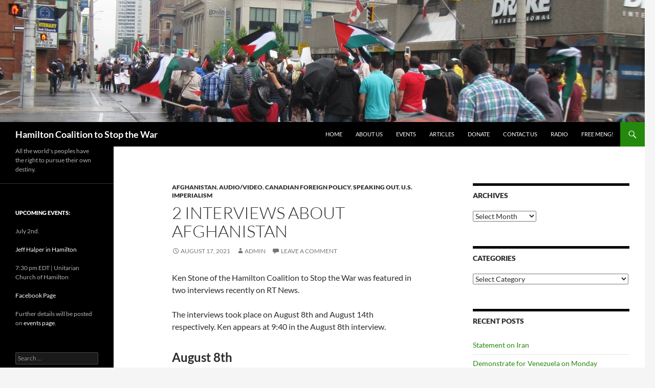

--- FILE ---
content_type: text/html; charset=UTF-8
request_url: https://hamiltoncoalitiontostopthewar.ca/2021/08/17/2-interviews-about-afghanistan/
body_size: 13893
content:
<!DOCTYPE html>
<!--[if IE 7]>
<html class="ie ie7" lang="en-US">
<![endif]-->
<!--[if IE 8]>
<html class="ie ie8" lang="en-US">
<![endif]-->
<!--[if !(IE 7) & !(IE 8)]><!-->
<html lang="en-US">
<!--<![endif]-->
<head>
	<meta charset="UTF-8">
	<meta name="viewport" content="width=device-width, initial-scale=1.0">
	<title>2 Interviews about Afghanistan | Hamilton Coalition to Stop the War</title>
	<link rel="profile" href="https://gmpg.org/xfn/11">
	<link rel="pingback" href="https://hamiltoncoalitiontostopthewar.ca/xmlrpc.php">
	<!--[if lt IE 9]>
	<script src="https://hamiltoncoalitiontostopthewar.ca/wp-content/themes/twentyfourteen/js/html5.js?ver=3.7.0"></script>
	<![endif]-->
	<meta name='robots' content='max-image-preview:large' />
	<style>img:is([sizes="auto" i], [sizes^="auto," i]) { contain-intrinsic-size: 3000px 1500px }</style>
	<link rel="alternate" type="application/rss+xml" title="Hamilton Coalition to Stop the War &raquo; Feed" href="https://hamiltoncoalitiontostopthewar.ca/feed/" />
<link rel="alternate" type="application/rss+xml" title="Hamilton Coalition to Stop the War &raquo; Comments Feed" href="https://hamiltoncoalitiontostopthewar.ca/comments/feed/" />
<link rel="alternate" type="application/rss+xml" title="Hamilton Coalition to Stop the War &raquo; 2 Interviews about Afghanistan Comments Feed" href="https://hamiltoncoalitiontostopthewar.ca/2021/08/17/2-interviews-about-afghanistan/feed/" />
<script>
window._wpemojiSettings = {"baseUrl":"https:\/\/s.w.org\/images\/core\/emoji\/16.0.1\/72x72\/","ext":".png","svgUrl":"https:\/\/s.w.org\/images\/core\/emoji\/16.0.1\/svg\/","svgExt":".svg","source":{"concatemoji":"https:\/\/hamiltoncoalitiontostopthewar.ca\/wp-includes\/js\/wp-emoji-release.min.js?ver=6.8.3"}};
/*! This file is auto-generated */
!function(s,n){var o,i,e;function c(e){try{var t={supportTests:e,timestamp:(new Date).valueOf()};sessionStorage.setItem(o,JSON.stringify(t))}catch(e){}}function p(e,t,n){e.clearRect(0,0,e.canvas.width,e.canvas.height),e.fillText(t,0,0);var t=new Uint32Array(e.getImageData(0,0,e.canvas.width,e.canvas.height).data),a=(e.clearRect(0,0,e.canvas.width,e.canvas.height),e.fillText(n,0,0),new Uint32Array(e.getImageData(0,0,e.canvas.width,e.canvas.height).data));return t.every(function(e,t){return e===a[t]})}function u(e,t){e.clearRect(0,0,e.canvas.width,e.canvas.height),e.fillText(t,0,0);for(var n=e.getImageData(16,16,1,1),a=0;a<n.data.length;a++)if(0!==n.data[a])return!1;return!0}function f(e,t,n,a){switch(t){case"flag":return n(e,"\ud83c\udff3\ufe0f\u200d\u26a7\ufe0f","\ud83c\udff3\ufe0f\u200b\u26a7\ufe0f")?!1:!n(e,"\ud83c\udde8\ud83c\uddf6","\ud83c\udde8\u200b\ud83c\uddf6")&&!n(e,"\ud83c\udff4\udb40\udc67\udb40\udc62\udb40\udc65\udb40\udc6e\udb40\udc67\udb40\udc7f","\ud83c\udff4\u200b\udb40\udc67\u200b\udb40\udc62\u200b\udb40\udc65\u200b\udb40\udc6e\u200b\udb40\udc67\u200b\udb40\udc7f");case"emoji":return!a(e,"\ud83e\udedf")}return!1}function g(e,t,n,a){var r="undefined"!=typeof WorkerGlobalScope&&self instanceof WorkerGlobalScope?new OffscreenCanvas(300,150):s.createElement("canvas"),o=r.getContext("2d",{willReadFrequently:!0}),i=(o.textBaseline="top",o.font="600 32px Arial",{});return e.forEach(function(e){i[e]=t(o,e,n,a)}),i}function t(e){var t=s.createElement("script");t.src=e,t.defer=!0,s.head.appendChild(t)}"undefined"!=typeof Promise&&(o="wpEmojiSettingsSupports",i=["flag","emoji"],n.supports={everything:!0,everythingExceptFlag:!0},e=new Promise(function(e){s.addEventListener("DOMContentLoaded",e,{once:!0})}),new Promise(function(t){var n=function(){try{var e=JSON.parse(sessionStorage.getItem(o));if("object"==typeof e&&"number"==typeof e.timestamp&&(new Date).valueOf()<e.timestamp+604800&&"object"==typeof e.supportTests)return e.supportTests}catch(e){}return null}();if(!n){if("undefined"!=typeof Worker&&"undefined"!=typeof OffscreenCanvas&&"undefined"!=typeof URL&&URL.createObjectURL&&"undefined"!=typeof Blob)try{var e="postMessage("+g.toString()+"("+[JSON.stringify(i),f.toString(),p.toString(),u.toString()].join(",")+"));",a=new Blob([e],{type:"text/javascript"}),r=new Worker(URL.createObjectURL(a),{name:"wpTestEmojiSupports"});return void(r.onmessage=function(e){c(n=e.data),r.terminate(),t(n)})}catch(e){}c(n=g(i,f,p,u))}t(n)}).then(function(e){for(var t in e)n.supports[t]=e[t],n.supports.everything=n.supports.everything&&n.supports[t],"flag"!==t&&(n.supports.everythingExceptFlag=n.supports.everythingExceptFlag&&n.supports[t]);n.supports.everythingExceptFlag=n.supports.everythingExceptFlag&&!n.supports.flag,n.DOMReady=!1,n.readyCallback=function(){n.DOMReady=!0}}).then(function(){return e}).then(function(){var e;n.supports.everything||(n.readyCallback(),(e=n.source||{}).concatemoji?t(e.concatemoji):e.wpemoji&&e.twemoji&&(t(e.twemoji),t(e.wpemoji)))}))}((window,document),window._wpemojiSettings);
</script>
<style id='wp-emoji-styles-inline-css'>

	img.wp-smiley, img.emoji {
		display: inline !important;
		border: none !important;
		box-shadow: none !important;
		height: 1em !important;
		width: 1em !important;
		margin: 0 0.07em !important;
		vertical-align: -0.1em !important;
		background: none !important;
		padding: 0 !important;
	}
</style>
<link rel='stylesheet' id='wp-block-library-css' href='https://hamiltoncoalitiontostopthewar.ca/wp-includes/css/dist/block-library/style.min.css?ver=6.8.3' media='all' />
<style id='wp-block-library-theme-inline-css'>
.wp-block-audio :where(figcaption){color:#555;font-size:13px;text-align:center}.is-dark-theme .wp-block-audio :where(figcaption){color:#ffffffa6}.wp-block-audio{margin:0 0 1em}.wp-block-code{border:1px solid #ccc;border-radius:4px;font-family:Menlo,Consolas,monaco,monospace;padding:.8em 1em}.wp-block-embed :where(figcaption){color:#555;font-size:13px;text-align:center}.is-dark-theme .wp-block-embed :where(figcaption){color:#ffffffa6}.wp-block-embed{margin:0 0 1em}.blocks-gallery-caption{color:#555;font-size:13px;text-align:center}.is-dark-theme .blocks-gallery-caption{color:#ffffffa6}:root :where(.wp-block-image figcaption){color:#555;font-size:13px;text-align:center}.is-dark-theme :root :where(.wp-block-image figcaption){color:#ffffffa6}.wp-block-image{margin:0 0 1em}.wp-block-pullquote{border-bottom:4px solid;border-top:4px solid;color:currentColor;margin-bottom:1.75em}.wp-block-pullquote cite,.wp-block-pullquote footer,.wp-block-pullquote__citation{color:currentColor;font-size:.8125em;font-style:normal;text-transform:uppercase}.wp-block-quote{border-left:.25em solid;margin:0 0 1.75em;padding-left:1em}.wp-block-quote cite,.wp-block-quote footer{color:currentColor;font-size:.8125em;font-style:normal;position:relative}.wp-block-quote:where(.has-text-align-right){border-left:none;border-right:.25em solid;padding-left:0;padding-right:1em}.wp-block-quote:where(.has-text-align-center){border:none;padding-left:0}.wp-block-quote.is-large,.wp-block-quote.is-style-large,.wp-block-quote:where(.is-style-plain){border:none}.wp-block-search .wp-block-search__label{font-weight:700}.wp-block-search__button{border:1px solid #ccc;padding:.375em .625em}:where(.wp-block-group.has-background){padding:1.25em 2.375em}.wp-block-separator.has-css-opacity{opacity:.4}.wp-block-separator{border:none;border-bottom:2px solid;margin-left:auto;margin-right:auto}.wp-block-separator.has-alpha-channel-opacity{opacity:1}.wp-block-separator:not(.is-style-wide):not(.is-style-dots){width:100px}.wp-block-separator.has-background:not(.is-style-dots){border-bottom:none;height:1px}.wp-block-separator.has-background:not(.is-style-wide):not(.is-style-dots){height:2px}.wp-block-table{margin:0 0 1em}.wp-block-table td,.wp-block-table th{word-break:normal}.wp-block-table :where(figcaption){color:#555;font-size:13px;text-align:center}.is-dark-theme .wp-block-table :where(figcaption){color:#ffffffa6}.wp-block-video :where(figcaption){color:#555;font-size:13px;text-align:center}.is-dark-theme .wp-block-video :where(figcaption){color:#ffffffa6}.wp-block-video{margin:0 0 1em}:root :where(.wp-block-template-part.has-background){margin-bottom:0;margin-top:0;padding:1.25em 2.375em}
</style>
<style id='classic-theme-styles-inline-css'>
/*! This file is auto-generated */
.wp-block-button__link{color:#fff;background-color:#32373c;border-radius:9999px;box-shadow:none;text-decoration:none;padding:calc(.667em + 2px) calc(1.333em + 2px);font-size:1.125em}.wp-block-file__button{background:#32373c;color:#fff;text-decoration:none}
</style>
<style id='global-styles-inline-css'>
:root{--wp--preset--aspect-ratio--square: 1;--wp--preset--aspect-ratio--4-3: 4/3;--wp--preset--aspect-ratio--3-4: 3/4;--wp--preset--aspect-ratio--3-2: 3/2;--wp--preset--aspect-ratio--2-3: 2/3;--wp--preset--aspect-ratio--16-9: 16/9;--wp--preset--aspect-ratio--9-16: 9/16;--wp--preset--color--black: #000;--wp--preset--color--cyan-bluish-gray: #abb8c3;--wp--preset--color--white: #fff;--wp--preset--color--pale-pink: #f78da7;--wp--preset--color--vivid-red: #cf2e2e;--wp--preset--color--luminous-vivid-orange: #ff6900;--wp--preset--color--luminous-vivid-amber: #fcb900;--wp--preset--color--light-green-cyan: #7bdcb5;--wp--preset--color--vivid-green-cyan: #00d084;--wp--preset--color--pale-cyan-blue: #8ed1fc;--wp--preset--color--vivid-cyan-blue: #0693e3;--wp--preset--color--vivid-purple: #9b51e0;--wp--preset--color--green: #24890d;--wp--preset--color--dark-gray: #2b2b2b;--wp--preset--color--medium-gray: #767676;--wp--preset--color--light-gray: #f5f5f5;--wp--preset--gradient--vivid-cyan-blue-to-vivid-purple: linear-gradient(135deg,rgba(6,147,227,1) 0%,rgb(155,81,224) 100%);--wp--preset--gradient--light-green-cyan-to-vivid-green-cyan: linear-gradient(135deg,rgb(122,220,180) 0%,rgb(0,208,130) 100%);--wp--preset--gradient--luminous-vivid-amber-to-luminous-vivid-orange: linear-gradient(135deg,rgba(252,185,0,1) 0%,rgba(255,105,0,1) 100%);--wp--preset--gradient--luminous-vivid-orange-to-vivid-red: linear-gradient(135deg,rgba(255,105,0,1) 0%,rgb(207,46,46) 100%);--wp--preset--gradient--very-light-gray-to-cyan-bluish-gray: linear-gradient(135deg,rgb(238,238,238) 0%,rgb(169,184,195) 100%);--wp--preset--gradient--cool-to-warm-spectrum: linear-gradient(135deg,rgb(74,234,220) 0%,rgb(151,120,209) 20%,rgb(207,42,186) 40%,rgb(238,44,130) 60%,rgb(251,105,98) 80%,rgb(254,248,76) 100%);--wp--preset--gradient--blush-light-purple: linear-gradient(135deg,rgb(255,206,236) 0%,rgb(152,150,240) 100%);--wp--preset--gradient--blush-bordeaux: linear-gradient(135deg,rgb(254,205,165) 0%,rgb(254,45,45) 50%,rgb(107,0,62) 100%);--wp--preset--gradient--luminous-dusk: linear-gradient(135deg,rgb(255,203,112) 0%,rgb(199,81,192) 50%,rgb(65,88,208) 100%);--wp--preset--gradient--pale-ocean: linear-gradient(135deg,rgb(255,245,203) 0%,rgb(182,227,212) 50%,rgb(51,167,181) 100%);--wp--preset--gradient--electric-grass: linear-gradient(135deg,rgb(202,248,128) 0%,rgb(113,206,126) 100%);--wp--preset--gradient--midnight: linear-gradient(135deg,rgb(2,3,129) 0%,rgb(40,116,252) 100%);--wp--preset--font-size--small: 13px;--wp--preset--font-size--medium: 20px;--wp--preset--font-size--large: 36px;--wp--preset--font-size--x-large: 42px;--wp--preset--spacing--20: 0.44rem;--wp--preset--spacing--30: 0.67rem;--wp--preset--spacing--40: 1rem;--wp--preset--spacing--50: 1.5rem;--wp--preset--spacing--60: 2.25rem;--wp--preset--spacing--70: 3.38rem;--wp--preset--spacing--80: 5.06rem;--wp--preset--shadow--natural: 6px 6px 9px rgba(0, 0, 0, 0.2);--wp--preset--shadow--deep: 12px 12px 50px rgba(0, 0, 0, 0.4);--wp--preset--shadow--sharp: 6px 6px 0px rgba(0, 0, 0, 0.2);--wp--preset--shadow--outlined: 6px 6px 0px -3px rgba(255, 255, 255, 1), 6px 6px rgba(0, 0, 0, 1);--wp--preset--shadow--crisp: 6px 6px 0px rgba(0, 0, 0, 1);}:where(.is-layout-flex){gap: 0.5em;}:where(.is-layout-grid){gap: 0.5em;}body .is-layout-flex{display: flex;}.is-layout-flex{flex-wrap: wrap;align-items: center;}.is-layout-flex > :is(*, div){margin: 0;}body .is-layout-grid{display: grid;}.is-layout-grid > :is(*, div){margin: 0;}:where(.wp-block-columns.is-layout-flex){gap: 2em;}:where(.wp-block-columns.is-layout-grid){gap: 2em;}:where(.wp-block-post-template.is-layout-flex){gap: 1.25em;}:where(.wp-block-post-template.is-layout-grid){gap: 1.25em;}.has-black-color{color: var(--wp--preset--color--black) !important;}.has-cyan-bluish-gray-color{color: var(--wp--preset--color--cyan-bluish-gray) !important;}.has-white-color{color: var(--wp--preset--color--white) !important;}.has-pale-pink-color{color: var(--wp--preset--color--pale-pink) !important;}.has-vivid-red-color{color: var(--wp--preset--color--vivid-red) !important;}.has-luminous-vivid-orange-color{color: var(--wp--preset--color--luminous-vivid-orange) !important;}.has-luminous-vivid-amber-color{color: var(--wp--preset--color--luminous-vivid-amber) !important;}.has-light-green-cyan-color{color: var(--wp--preset--color--light-green-cyan) !important;}.has-vivid-green-cyan-color{color: var(--wp--preset--color--vivid-green-cyan) !important;}.has-pale-cyan-blue-color{color: var(--wp--preset--color--pale-cyan-blue) !important;}.has-vivid-cyan-blue-color{color: var(--wp--preset--color--vivid-cyan-blue) !important;}.has-vivid-purple-color{color: var(--wp--preset--color--vivid-purple) !important;}.has-black-background-color{background-color: var(--wp--preset--color--black) !important;}.has-cyan-bluish-gray-background-color{background-color: var(--wp--preset--color--cyan-bluish-gray) !important;}.has-white-background-color{background-color: var(--wp--preset--color--white) !important;}.has-pale-pink-background-color{background-color: var(--wp--preset--color--pale-pink) !important;}.has-vivid-red-background-color{background-color: var(--wp--preset--color--vivid-red) !important;}.has-luminous-vivid-orange-background-color{background-color: var(--wp--preset--color--luminous-vivid-orange) !important;}.has-luminous-vivid-amber-background-color{background-color: var(--wp--preset--color--luminous-vivid-amber) !important;}.has-light-green-cyan-background-color{background-color: var(--wp--preset--color--light-green-cyan) !important;}.has-vivid-green-cyan-background-color{background-color: var(--wp--preset--color--vivid-green-cyan) !important;}.has-pale-cyan-blue-background-color{background-color: var(--wp--preset--color--pale-cyan-blue) !important;}.has-vivid-cyan-blue-background-color{background-color: var(--wp--preset--color--vivid-cyan-blue) !important;}.has-vivid-purple-background-color{background-color: var(--wp--preset--color--vivid-purple) !important;}.has-black-border-color{border-color: var(--wp--preset--color--black) !important;}.has-cyan-bluish-gray-border-color{border-color: var(--wp--preset--color--cyan-bluish-gray) !important;}.has-white-border-color{border-color: var(--wp--preset--color--white) !important;}.has-pale-pink-border-color{border-color: var(--wp--preset--color--pale-pink) !important;}.has-vivid-red-border-color{border-color: var(--wp--preset--color--vivid-red) !important;}.has-luminous-vivid-orange-border-color{border-color: var(--wp--preset--color--luminous-vivid-orange) !important;}.has-luminous-vivid-amber-border-color{border-color: var(--wp--preset--color--luminous-vivid-amber) !important;}.has-light-green-cyan-border-color{border-color: var(--wp--preset--color--light-green-cyan) !important;}.has-vivid-green-cyan-border-color{border-color: var(--wp--preset--color--vivid-green-cyan) !important;}.has-pale-cyan-blue-border-color{border-color: var(--wp--preset--color--pale-cyan-blue) !important;}.has-vivid-cyan-blue-border-color{border-color: var(--wp--preset--color--vivid-cyan-blue) !important;}.has-vivid-purple-border-color{border-color: var(--wp--preset--color--vivid-purple) !important;}.has-vivid-cyan-blue-to-vivid-purple-gradient-background{background: var(--wp--preset--gradient--vivid-cyan-blue-to-vivid-purple) !important;}.has-light-green-cyan-to-vivid-green-cyan-gradient-background{background: var(--wp--preset--gradient--light-green-cyan-to-vivid-green-cyan) !important;}.has-luminous-vivid-amber-to-luminous-vivid-orange-gradient-background{background: var(--wp--preset--gradient--luminous-vivid-amber-to-luminous-vivid-orange) !important;}.has-luminous-vivid-orange-to-vivid-red-gradient-background{background: var(--wp--preset--gradient--luminous-vivid-orange-to-vivid-red) !important;}.has-very-light-gray-to-cyan-bluish-gray-gradient-background{background: var(--wp--preset--gradient--very-light-gray-to-cyan-bluish-gray) !important;}.has-cool-to-warm-spectrum-gradient-background{background: var(--wp--preset--gradient--cool-to-warm-spectrum) !important;}.has-blush-light-purple-gradient-background{background: var(--wp--preset--gradient--blush-light-purple) !important;}.has-blush-bordeaux-gradient-background{background: var(--wp--preset--gradient--blush-bordeaux) !important;}.has-luminous-dusk-gradient-background{background: var(--wp--preset--gradient--luminous-dusk) !important;}.has-pale-ocean-gradient-background{background: var(--wp--preset--gradient--pale-ocean) !important;}.has-electric-grass-gradient-background{background: var(--wp--preset--gradient--electric-grass) !important;}.has-midnight-gradient-background{background: var(--wp--preset--gradient--midnight) !important;}.has-small-font-size{font-size: var(--wp--preset--font-size--small) !important;}.has-medium-font-size{font-size: var(--wp--preset--font-size--medium) !important;}.has-large-font-size{font-size: var(--wp--preset--font-size--large) !important;}.has-x-large-font-size{font-size: var(--wp--preset--font-size--x-large) !important;}
:where(.wp-block-post-template.is-layout-flex){gap: 1.25em;}:where(.wp-block-post-template.is-layout-grid){gap: 1.25em;}
:where(.wp-block-columns.is-layout-flex){gap: 2em;}:where(.wp-block-columns.is-layout-grid){gap: 2em;}
:root :where(.wp-block-pullquote){font-size: 1.5em;line-height: 1.6;}
</style>
<link rel='stylesheet' id='twentyfourteen-lato-css' href='https://hamiltoncoalitiontostopthewar.ca/wp-content/themes/twentyfourteen/fonts/font-lato.css?ver=20230328' media='all' />
<link rel='stylesheet' id='genericons-css' href='https://hamiltoncoalitiontostopthewar.ca/wp-content/themes/twentyfourteen/genericons/genericons.css?ver=3.0.3' media='all' />
<link rel='stylesheet' id='twentyfourteen-style-css' href='https://hamiltoncoalitiontostopthewar.ca/wp-content/themes/twentyfourteen/style.css?ver=20250415' media='all' />
<link rel='stylesheet' id='twentyfourteen-block-style-css' href='https://hamiltoncoalitiontostopthewar.ca/wp-content/themes/twentyfourteen/css/blocks.css?ver=20240708' media='all' />
<!--[if lt IE 9]>
<link rel='stylesheet' id='twentyfourteen-ie-css' href='https://hamiltoncoalitiontostopthewar.ca/wp-content/themes/twentyfourteen/css/ie.css?ver=20140711' media='all' />
<![endif]-->
<style id='akismet-widget-style-inline-css'>

			.a-stats {
				--akismet-color-mid-green: #357b49;
				--akismet-color-white: #fff;
				--akismet-color-light-grey: #f6f7f7;

				max-width: 350px;
				width: auto;
			}

			.a-stats * {
				all: unset;
				box-sizing: border-box;
			}

			.a-stats strong {
				font-weight: 600;
			}

			.a-stats a.a-stats__link,
			.a-stats a.a-stats__link:visited,
			.a-stats a.a-stats__link:active {
				background: var(--akismet-color-mid-green);
				border: none;
				box-shadow: none;
				border-radius: 8px;
				color: var(--akismet-color-white);
				cursor: pointer;
				display: block;
				font-family: -apple-system, BlinkMacSystemFont, 'Segoe UI', 'Roboto', 'Oxygen-Sans', 'Ubuntu', 'Cantarell', 'Helvetica Neue', sans-serif;
				font-weight: 500;
				padding: 12px;
				text-align: center;
				text-decoration: none;
				transition: all 0.2s ease;
			}

			/* Extra specificity to deal with TwentyTwentyOne focus style */
			.widget .a-stats a.a-stats__link:focus {
				background: var(--akismet-color-mid-green);
				color: var(--akismet-color-white);
				text-decoration: none;
			}

			.a-stats a.a-stats__link:hover {
				filter: brightness(110%);
				box-shadow: 0 4px 12px rgba(0, 0, 0, 0.06), 0 0 2px rgba(0, 0, 0, 0.16);
			}

			.a-stats .count {
				color: var(--akismet-color-white);
				display: block;
				font-size: 1.5em;
				line-height: 1.4;
				padding: 0 13px;
				white-space: nowrap;
			}
		
</style>
<script src="https://hamiltoncoalitiontostopthewar.ca/wp-includes/js/jquery/jquery.min.js?ver=3.7.1" id="jquery-core-js"></script>
<script src="https://hamiltoncoalitiontostopthewar.ca/wp-includes/js/jquery/jquery-migrate.min.js?ver=3.4.1" id="jquery-migrate-js"></script>
<script src="https://hamiltoncoalitiontostopthewar.ca/wp-content/themes/twentyfourteen/js/functions.js?ver=20230526" id="twentyfourteen-script-js" defer data-wp-strategy="defer"></script>
<link rel="https://api.w.org/" href="https://hamiltoncoalitiontostopthewar.ca/wp-json/" /><link rel="alternate" title="JSON" type="application/json" href="https://hamiltoncoalitiontostopthewar.ca/wp-json/wp/v2/posts/182712" /><link rel="EditURI" type="application/rsd+xml" title="RSD" href="https://hamiltoncoalitiontostopthewar.ca/xmlrpc.php?rsd" />
<meta name="generator" content="WordPress 6.8.3" />
<link rel="canonical" href="https://hamiltoncoalitiontostopthewar.ca/2021/08/17/2-interviews-about-afghanistan/" />
<link rel='shortlink' href='https://hamiltoncoalitiontostopthewar.ca/?p=182712' />
<link rel="alternate" title="oEmbed (JSON)" type="application/json+oembed" href="https://hamiltoncoalitiontostopthewar.ca/wp-json/oembed/1.0/embed?url=https%3A%2F%2Fhamiltoncoalitiontostopthewar.ca%2F2021%2F08%2F17%2F2-interviews-about-afghanistan%2F" />
<link rel="alternate" title="oEmbed (XML)" type="text/xml+oembed" href="https://hamiltoncoalitiontostopthewar.ca/wp-json/oembed/1.0/embed?url=https%3A%2F%2Fhamiltoncoalitiontostopthewar.ca%2F2021%2F08%2F17%2F2-interviews-about-afghanistan%2F&#038;format=xml" />
		<style type="text/css" id="twentyfourteen-header-css">
				.site-title a {
			color: #ffffff;
		}
		</style>
		<link rel="icon" href="https://hamiltoncoalitiontostopthewar.ca/wp-content/uploads/2018/01/newlogo1b-150x150.png" sizes="32x32" />
<link rel="icon" href="https://hamiltoncoalitiontostopthewar.ca/wp-content/uploads/2018/01/newlogo1b-300x300.png" sizes="192x192" />
<link rel="apple-touch-icon" href="https://hamiltoncoalitiontostopthewar.ca/wp-content/uploads/2018/01/newlogo1b-300x300.png" />
<meta name="msapplication-TileImage" content="https://hamiltoncoalitiontostopthewar.ca/wp-content/uploads/2018/01/newlogo1b-300x300.png" />
</head>

<body class="wp-singular post-template-default single single-post postid-182712 single-format-standard wp-embed-responsive wp-theme-twentyfourteen header-image singular">
<a class="screen-reader-text skip-link" href="#content">
	Skip to content</a>
<div id="page" class="hfeed site">
			<div id="site-header">
		<a href="https://hamiltoncoalitiontostopthewar.ca/" rel="home" >
			<img src="https://hamiltoncoalitiontostopthewar.ca/wp-content/uploads/2018/01/cropped-6a-5.png" width="1260" height="239" alt="Hamilton Coalition to Stop the War" srcset="https://hamiltoncoalitiontostopthewar.ca/wp-content/uploads/2018/01/cropped-6a-5.png 1260w, https://hamiltoncoalitiontostopthewar.ca/wp-content/uploads/2018/01/cropped-6a-5-300x57.png 300w, https://hamiltoncoalitiontostopthewar.ca/wp-content/uploads/2018/01/cropped-6a-5-768x146.png 768w, https://hamiltoncoalitiontostopthewar.ca/wp-content/uploads/2018/01/cropped-6a-5-1024x194.png 1024w" sizes="(max-width: 1260px) 100vw, 1260px" decoding="async" fetchpriority="high" />		</a>
	</div>
	
	<header id="masthead" class="site-header">
		<div class="header-main">
			<h1 class="site-title"><a href="https://hamiltoncoalitiontostopthewar.ca/" rel="home" >Hamilton Coalition to Stop the War</a></h1>

			<div class="search-toggle">
				<a href="#search-container" class="screen-reader-text" aria-expanded="false" aria-controls="search-container">
					Search				</a>
			</div>

			<nav id="primary-navigation" class="site-navigation primary-navigation">
				<button class="menu-toggle">Primary Menu</button>
				<div class="menu-main-navigation-container"><ul id="primary-menu" class="nav-menu"><li id="menu-item-325" class="menu-item menu-item-type-custom menu-item-object-custom menu-item-home menu-item-325"><a href="http://hamiltoncoalitiontostopthewar.ca">Home</a></li>
<li id="menu-item-324" class="menu-item menu-item-type-post_type menu-item-object-page menu-item-324"><a href="https://hamiltoncoalitiontostopthewar.ca/about-us/">About Us</a></li>
<li id="menu-item-623" class="menu-item menu-item-type-post_type menu-item-object-page menu-item-623"><a href="https://hamiltoncoalitiontostopthewar.ca/events/">Events</a></li>
<li id="menu-item-618" class="menu-item menu-item-type-post_type menu-item-object-page menu-item-618"><a href="https://hamiltoncoalitiontostopthewar.ca/articles/">Articles</a></li>
<li id="menu-item-322" class="menu-item menu-item-type-post_type menu-item-object-post menu-item-322"><a href="https://hamiltoncoalitiontostopthewar.ca/donate/">Donate</a></li>
<li id="menu-item-705" class="menu-item menu-item-type-post_type menu-item-object-page menu-item-705"><a href="https://hamiltoncoalitiontostopthewar.ca/contact-us/">Contact Us</a></li>
<li id="menu-item-490" class="menu-item menu-item-type-post_type menu-item-object-page menu-item-490"><a href="https://hamiltoncoalitiontostopthewar.ca/radio/">Radio</a></li>
<li id="menu-item-35565" class="menu-item menu-item-type-custom menu-item-object-custom menu-item-35565"><a href="http://hamiltoncoalitiontostopthewar.ca/campaign-to-free-meng-wanzhou/">Free Meng!</a></li>
</ul></div>			</nav>
		</div>

		<div id="search-container" class="search-box-wrapper hide">
			<div class="search-box">
				<form role="search" method="get" class="search-form" action="https://hamiltoncoalitiontostopthewar.ca/">
				<label>
					<span class="screen-reader-text">Search for:</span>
					<input type="search" class="search-field" placeholder="Search &hellip;" value="" name="s" />
				</label>
				<input type="submit" class="search-submit" value="Search" />
			</form>			</div>
		</div>
	</header><!-- #masthead -->

	<div id="main" class="site-main">

	<div id="primary" class="content-area">
		<div id="content" class="site-content" role="main">
			
<article id="post-182712" class="post-182712 post type-post status-publish format-standard hentry category-afghanistan category-audiovideo category-canadianforeignpolicy category-speaking-out category-usimperialism">
	
	<header class="entry-header">
				<div class="entry-meta">
			<span class="cat-links"><a href="https://hamiltoncoalitiontostopthewar.ca/category/regions/afghanistan/" rel="category tag">Afghanistan</a>, <a href="https://hamiltoncoalitiontostopthewar.ca/category/audiovideo/" rel="category tag">Audio/Video</a>, <a href="https://hamiltoncoalitiontostopthewar.ca/category/imperialism/canadianforeignpolicy/" rel="category tag">Canadian Foreign Policy</a>, <a href="https://hamiltoncoalitiontostopthewar.ca/category/speaking-out/" rel="category tag">Speaking Out</a>, <a href="https://hamiltoncoalitiontostopthewar.ca/category/imperialism/usimperialism/" rel="category tag">U.S. Imperialism</a></span>
		</div>
			<h1 class="entry-title">2 Interviews about Afghanistan</h1>
		<div class="entry-meta">
			<span class="entry-date"><a href="https://hamiltoncoalitiontostopthewar.ca/2021/08/17/2-interviews-about-afghanistan/" rel="bookmark"><time class="entry-date" datetime="2021-08-17T21:46:57+00:00">August 17, 2021</time></a></span> <span class="byline"><span class="author vcard"><a class="url fn n" href="https://hamiltoncoalitiontostopthewar.ca/author/admin/" rel="author">admin</a></span></span>			<span class="comments-link"><a href="https://hamiltoncoalitiontostopthewar.ca/2021/08/17/2-interviews-about-afghanistan/#respond">Leave a comment</a></span>
						</div><!-- .entry-meta -->
	</header><!-- .entry-header -->

		<div class="entry-content">
		<p>Ken Stone of the Hamilton Coalition to Stop the War was featured in two interviews recently on RT News.</p>
<p>The interviews took place on August 8th and August 14th respectively. Ken appears at 9:40 in the August 8th interview.</p>
<h2>August 8th</h2>
<p><iframe title="UN envoy: Afghanistan descending into unprecedented catastrophe" width="474" height="267" src="https://www.youtube.com/embed/DHWpQ_-_rrI?feature=oembed" frameborder="0" allow="accelerometer; autoplay; clipboard-write; encrypted-media; gyroscope; picture-in-picture; web-share" referrerpolicy="strict-origin-when-cross-origin" allowfullscreen></iframe></p>
<p><a href="https://youtu.be/DHWpQ_-_rrI?t=579">LINK</a></p>
<p>&nbsp;</p>
<h2>August 14th</h2>
<p><iframe title="Ken Stone talks to RT International" width="474" height="267" src="https://www.youtube.com/embed/OeFIhVFazW4?feature=oembed" frameborder="0" allow="accelerometer; autoplay; clipboard-write; encrypted-media; gyroscope; picture-in-picture; web-share" referrerpolicy="strict-origin-when-cross-origin" allowfullscreen></iframe></p>
<p><a href="https://www.youtube.com/watch?v=OeFIhVFazW4">LINK</a></p>
<p>&nbsp;</p>
	</div><!-- .entry-content -->
	
	</article><!-- #post-182712 -->
		<nav class="navigation post-navigation">
		<h1 class="screen-reader-text">
			Post navigation		</h1>
		<div class="nav-links">
			<a href="https://hamiltoncoalitiontostopthewar.ca/2021/08/13/op-ed-about-meng-wanzhou/" rel="prev"><span class="meta-nav">Previous Post</span>Op-Ed about Meng Wanzhou</a><a href="https://hamiltoncoalitiontostopthewar.ca/2021/08/19/latin-america-unites-with-resistance/" rel="next"><span class="meta-nav">Next Post</span>Latin America unites with Resistance</a>			</div><!-- .nav-links -->
		</nav><!-- .navigation -->
		
<div id="comments" class="comments-area">

	
		<div id="respond" class="comment-respond">
		<h3 id="reply-title" class="comment-reply-title">Leave a Reply <small><a rel="nofollow" id="cancel-comment-reply-link" href="/2021/08/17/2-interviews-about-afghanistan/#respond" style="display:none;">Cancel reply</a></small></h3><form action="https://hamiltoncoalitiontostopthewar.ca/wp-comments-post.php" method="post" id="commentform" class="comment-form"><p class="comment-notes"><span id="email-notes">Your email address will not be published.</span> <span class="required-field-message">Required fields are marked <span class="required">*</span></span></p><p class="comment-form-comment"><label for="comment">Comment <span class="required">*</span></label> <textarea id="comment" name="comment" cols="45" rows="8" maxlength="65525" required></textarea></p><p class="comment-form-author"><label for="author">Name <span class="required">*</span></label> <input id="author" name="author" type="text" value="" size="30" maxlength="245" autocomplete="name" required /></p>
<p class="comment-form-email"><label for="email">Email <span class="required">*</span></label> <input id="email" name="email" type="email" value="" size="30" maxlength="100" aria-describedby="email-notes" autocomplete="email" required /></p>
<p class="comment-form-url"><label for="url">Website</label> <input id="url" name="url" type="url" value="" size="30" maxlength="200" autocomplete="url" /></p>
<p class="form-submit"><input name="submit" type="submit" id="submit" class="submit" value="Post Comment" /> <input type='hidden' name='comment_post_ID' value='182712' id='comment_post_ID' />
<input type='hidden' name='comment_parent' id='comment_parent' value='0' />
</p><p style="display: none !important;" class="akismet-fields-container" data-prefix="ak_"><label>&#916;<textarea name="ak_hp_textarea" cols="45" rows="8" maxlength="100"></textarea></label><input type="hidden" id="ak_js_1" name="ak_js" value="76"/><script>document.getElementById( "ak_js_1" ).setAttribute( "value", ( new Date() ).getTime() );</script></p></form>	</div><!-- #respond -->
	
</div><!-- #comments -->
		</div><!-- #content -->
	</div><!-- #primary -->

<div id="content-sidebar" class="content-sidebar widget-area" role="complementary">
	<aside id="archives-2" class="widget widget_archive"><h1 class="widget-title">Archives</h1>		<label class="screen-reader-text" for="archives-dropdown-2">Archives</label>
		<select id="archives-dropdown-2" name="archive-dropdown">
			
			<option value="">Select Month</option>
				<option value='https://hamiltoncoalitiontostopthewar.ca/2026/01/'> January 2026 </option>
	<option value='https://hamiltoncoalitiontostopthewar.ca/2025/12/'> December 2025 </option>
	<option value='https://hamiltoncoalitiontostopthewar.ca/2025/11/'> November 2025 </option>
	<option value='https://hamiltoncoalitiontostopthewar.ca/2025/10/'> October 2025 </option>
	<option value='https://hamiltoncoalitiontostopthewar.ca/2025/09/'> September 2025 </option>
	<option value='https://hamiltoncoalitiontostopthewar.ca/2025/08/'> August 2025 </option>
	<option value='https://hamiltoncoalitiontostopthewar.ca/2025/06/'> June 2025 </option>
	<option value='https://hamiltoncoalitiontostopthewar.ca/2025/05/'> May 2025 </option>
	<option value='https://hamiltoncoalitiontostopthewar.ca/2025/02/'> February 2025 </option>
	<option value='https://hamiltoncoalitiontostopthewar.ca/2025/01/'> January 2025 </option>
	<option value='https://hamiltoncoalitiontostopthewar.ca/2024/12/'> December 2024 </option>
	<option value='https://hamiltoncoalitiontostopthewar.ca/2024/11/'> November 2024 </option>
	<option value='https://hamiltoncoalitiontostopthewar.ca/2024/10/'> October 2024 </option>
	<option value='https://hamiltoncoalitiontostopthewar.ca/2024/09/'> September 2024 </option>
	<option value='https://hamiltoncoalitiontostopthewar.ca/2024/08/'> August 2024 </option>
	<option value='https://hamiltoncoalitiontostopthewar.ca/2024/07/'> July 2024 </option>
	<option value='https://hamiltoncoalitiontostopthewar.ca/2024/06/'> June 2024 </option>
	<option value='https://hamiltoncoalitiontostopthewar.ca/2024/05/'> May 2024 </option>
	<option value='https://hamiltoncoalitiontostopthewar.ca/2024/04/'> April 2024 </option>
	<option value='https://hamiltoncoalitiontostopthewar.ca/2024/03/'> March 2024 </option>
	<option value='https://hamiltoncoalitiontostopthewar.ca/2024/01/'> January 2024 </option>
	<option value='https://hamiltoncoalitiontostopthewar.ca/2023/11/'> November 2023 </option>
	<option value='https://hamiltoncoalitiontostopthewar.ca/2023/10/'> October 2023 </option>
	<option value='https://hamiltoncoalitiontostopthewar.ca/2023/09/'> September 2023 </option>
	<option value='https://hamiltoncoalitiontostopthewar.ca/2023/07/'> July 2023 </option>
	<option value='https://hamiltoncoalitiontostopthewar.ca/2023/06/'> June 2023 </option>
	<option value='https://hamiltoncoalitiontostopthewar.ca/2023/05/'> May 2023 </option>
	<option value='https://hamiltoncoalitiontostopthewar.ca/2023/04/'> April 2023 </option>
	<option value='https://hamiltoncoalitiontostopthewar.ca/2023/03/'> March 2023 </option>
	<option value='https://hamiltoncoalitiontostopthewar.ca/2023/02/'> February 2023 </option>
	<option value='https://hamiltoncoalitiontostopthewar.ca/2023/01/'> January 2023 </option>
	<option value='https://hamiltoncoalitiontostopthewar.ca/2022/12/'> December 2022 </option>
	<option value='https://hamiltoncoalitiontostopthewar.ca/2022/11/'> November 2022 </option>
	<option value='https://hamiltoncoalitiontostopthewar.ca/2022/10/'> October 2022 </option>
	<option value='https://hamiltoncoalitiontostopthewar.ca/2022/09/'> September 2022 </option>
	<option value='https://hamiltoncoalitiontostopthewar.ca/2022/08/'> August 2022 </option>
	<option value='https://hamiltoncoalitiontostopthewar.ca/2022/07/'> July 2022 </option>
	<option value='https://hamiltoncoalitiontostopthewar.ca/2022/06/'> June 2022 </option>
	<option value='https://hamiltoncoalitiontostopthewar.ca/2022/05/'> May 2022 </option>
	<option value='https://hamiltoncoalitiontostopthewar.ca/2022/04/'> April 2022 </option>
	<option value='https://hamiltoncoalitiontostopthewar.ca/2022/03/'> March 2022 </option>
	<option value='https://hamiltoncoalitiontostopthewar.ca/2022/02/'> February 2022 </option>
	<option value='https://hamiltoncoalitiontostopthewar.ca/2022/01/'> January 2022 </option>
	<option value='https://hamiltoncoalitiontostopthewar.ca/2021/12/'> December 2021 </option>
	<option value='https://hamiltoncoalitiontostopthewar.ca/2021/11/'> November 2021 </option>
	<option value='https://hamiltoncoalitiontostopthewar.ca/2021/10/'> October 2021 </option>
	<option value='https://hamiltoncoalitiontostopthewar.ca/2021/09/'> September 2021 </option>
	<option value='https://hamiltoncoalitiontostopthewar.ca/2021/08/'> August 2021 </option>
	<option value='https://hamiltoncoalitiontostopthewar.ca/2021/07/'> July 2021 </option>
	<option value='https://hamiltoncoalitiontostopthewar.ca/2021/06/'> June 2021 </option>
	<option value='https://hamiltoncoalitiontostopthewar.ca/2021/05/'> May 2021 </option>
	<option value='https://hamiltoncoalitiontostopthewar.ca/2021/04/'> April 2021 </option>
	<option value='https://hamiltoncoalitiontostopthewar.ca/2021/03/'> March 2021 </option>
	<option value='https://hamiltoncoalitiontostopthewar.ca/2021/02/'> February 2021 </option>
	<option value='https://hamiltoncoalitiontostopthewar.ca/2021/01/'> January 2021 </option>
	<option value='https://hamiltoncoalitiontostopthewar.ca/2020/12/'> December 2020 </option>
	<option value='https://hamiltoncoalitiontostopthewar.ca/2020/11/'> November 2020 </option>
	<option value='https://hamiltoncoalitiontostopthewar.ca/2020/10/'> October 2020 </option>
	<option value='https://hamiltoncoalitiontostopthewar.ca/2020/09/'> September 2020 </option>
	<option value='https://hamiltoncoalitiontostopthewar.ca/2020/08/'> August 2020 </option>
	<option value='https://hamiltoncoalitiontostopthewar.ca/2020/07/'> July 2020 </option>
	<option value='https://hamiltoncoalitiontostopthewar.ca/2020/06/'> June 2020 </option>
	<option value='https://hamiltoncoalitiontostopthewar.ca/2020/05/'> May 2020 </option>
	<option value='https://hamiltoncoalitiontostopthewar.ca/2020/04/'> April 2020 </option>
	<option value='https://hamiltoncoalitiontostopthewar.ca/2020/03/'> March 2020 </option>
	<option value='https://hamiltoncoalitiontostopthewar.ca/2020/02/'> February 2020 </option>
	<option value='https://hamiltoncoalitiontostopthewar.ca/2020/01/'> January 2020 </option>
	<option value='https://hamiltoncoalitiontostopthewar.ca/2019/12/'> December 2019 </option>
	<option value='https://hamiltoncoalitiontostopthewar.ca/2019/11/'> November 2019 </option>
	<option value='https://hamiltoncoalitiontostopthewar.ca/2019/10/'> October 2019 </option>
	<option value='https://hamiltoncoalitiontostopthewar.ca/2019/09/'> September 2019 </option>
	<option value='https://hamiltoncoalitiontostopthewar.ca/2019/08/'> August 2019 </option>
	<option value='https://hamiltoncoalitiontostopthewar.ca/2019/06/'> June 2019 </option>
	<option value='https://hamiltoncoalitiontostopthewar.ca/2019/05/'> May 2019 </option>
	<option value='https://hamiltoncoalitiontostopthewar.ca/2019/04/'> April 2019 </option>
	<option value='https://hamiltoncoalitiontostopthewar.ca/2019/03/'> March 2019 </option>
	<option value='https://hamiltoncoalitiontostopthewar.ca/2019/02/'> February 2019 </option>
	<option value='https://hamiltoncoalitiontostopthewar.ca/2019/01/'> January 2019 </option>
	<option value='https://hamiltoncoalitiontostopthewar.ca/2018/11/'> November 2018 </option>
	<option value='https://hamiltoncoalitiontostopthewar.ca/2018/10/'> October 2018 </option>
	<option value='https://hamiltoncoalitiontostopthewar.ca/2018/09/'> September 2018 </option>
	<option value='https://hamiltoncoalitiontostopthewar.ca/2018/07/'> July 2018 </option>
	<option value='https://hamiltoncoalitiontostopthewar.ca/2018/05/'> May 2018 </option>
	<option value='https://hamiltoncoalitiontostopthewar.ca/2018/04/'> April 2018 </option>
	<option value='https://hamiltoncoalitiontostopthewar.ca/2018/03/'> March 2018 </option>
	<option value='https://hamiltoncoalitiontostopthewar.ca/2018/02/'> February 2018 </option>
	<option value='https://hamiltoncoalitiontostopthewar.ca/2018/01/'> January 2018 </option>
	<option value='https://hamiltoncoalitiontostopthewar.ca/2017/12/'> December 2017 </option>
	<option value='https://hamiltoncoalitiontostopthewar.ca/2017/11/'> November 2017 </option>
	<option value='https://hamiltoncoalitiontostopthewar.ca/2017/10/'> October 2017 </option>
	<option value='https://hamiltoncoalitiontostopthewar.ca/2017/07/'> July 2017 </option>
	<option value='https://hamiltoncoalitiontostopthewar.ca/2017/06/'> June 2017 </option>
	<option value='https://hamiltoncoalitiontostopthewar.ca/2017/05/'> May 2017 </option>
	<option value='https://hamiltoncoalitiontostopthewar.ca/2017/04/'> April 2017 </option>
	<option value='https://hamiltoncoalitiontostopthewar.ca/2017/03/'> March 2017 </option>
	<option value='https://hamiltoncoalitiontostopthewar.ca/2017/02/'> February 2017 </option>
	<option value='https://hamiltoncoalitiontostopthewar.ca/2017/01/'> January 2017 </option>
	<option value='https://hamiltoncoalitiontostopthewar.ca/2016/11/'> November 2016 </option>
	<option value='https://hamiltoncoalitiontostopthewar.ca/2016/10/'> October 2016 </option>
	<option value='https://hamiltoncoalitiontostopthewar.ca/2016/09/'> September 2016 </option>
	<option value='https://hamiltoncoalitiontostopthewar.ca/2016/08/'> August 2016 </option>
	<option value='https://hamiltoncoalitiontostopthewar.ca/2016/05/'> May 2016 </option>
	<option value='https://hamiltoncoalitiontostopthewar.ca/2016/04/'> April 2016 </option>
	<option value='https://hamiltoncoalitiontostopthewar.ca/2016/03/'> March 2016 </option>
	<option value='https://hamiltoncoalitiontostopthewar.ca/2016/02/'> February 2016 </option>
	<option value='https://hamiltoncoalitiontostopthewar.ca/2016/01/'> January 2016 </option>
	<option value='https://hamiltoncoalitiontostopthewar.ca/2015/12/'> December 2015 </option>
	<option value='https://hamiltoncoalitiontostopthewar.ca/2015/11/'> November 2015 </option>
	<option value='https://hamiltoncoalitiontostopthewar.ca/2015/09/'> September 2015 </option>

		</select>

			<script>
(function() {
	var dropdown = document.getElementById( "archives-dropdown-2" );
	function onSelectChange() {
		if ( dropdown.options[ dropdown.selectedIndex ].value !== '' ) {
			document.location.href = this.options[ this.selectedIndex ].value;
		}
	}
	dropdown.onchange = onSelectChange;
})();
</script>
</aside><aside id="categories-2" class="widget widget_categories"><h1 class="widget-title">Categories</h1><form action="https://hamiltoncoalitiontostopthewar.ca" method="get"><label class="screen-reader-text" for="cat">Categories</label><select  name='cat' id='cat' class='postform'>
	<option value='-1'>Select Category</option>
	<option class="level-0" value="149">Annexation&nbsp;&nbsp;(2)</option>
	<option class="level-0" value="95">Articles&nbsp;&nbsp;(109)</option>
	<option class="level-1" value="99">&nbsp;&nbsp;&nbsp;Republished Articles&nbsp;&nbsp;(68)</option>
	<option class="level-0" value="59">Audio/Video&nbsp;&nbsp;(56)</option>
	<option class="level-0" value="85">BDS&nbsp;&nbsp;(3)</option>
	<option class="level-0" value="67">Book Launch&nbsp;&nbsp;(41)</option>
	<option class="level-0" value="148">BRICS&nbsp;&nbsp;(1)</option>
	<option class="level-0" value="140">Censorship&nbsp;&nbsp;(13)</option>
	<option class="level-0" value="113">Colonialism&nbsp;&nbsp;(10)</option>
	<option class="level-0" value="109">COVID-19&nbsp;&nbsp;(31)</option>
	<option class="level-0" value="98">Democratic Rights&nbsp;&nbsp;(5)</option>
	<option class="level-0" value="126">Elections&nbsp;&nbsp;(5)</option>
	<option class="level-0" value="142">Encampments&nbsp;&nbsp;(8)</option>
	<option class="level-0" value="17">Events&nbsp;&nbsp;(256)</option>
	<option class="level-0" value="18">Features&nbsp;&nbsp;(18)</option>
	<option class="level-0" value="143">Five Eyes&nbsp;&nbsp;(1)</option>
	<option class="level-0" value="115">Free Meng Wanzhou&nbsp;&nbsp;(82)</option>
	<option class="level-0" value="74">Free Speech&nbsp;&nbsp;(4)</option>
	<option class="level-0" value="83">Freedom Flotilla and Canada Boat to Gaza&nbsp;&nbsp;(1)</option>
	<option class="level-0" value="136">Huawei&nbsp;&nbsp;(2)</option>
	<option class="level-0" value="54">Imperialism&nbsp;&nbsp;(404)</option>
	<option class="level-1" value="134">&nbsp;&nbsp;&nbsp;AFRICOM&nbsp;&nbsp;(1)</option>
	<option class="level-1" value="128">&nbsp;&nbsp;&nbsp;AUKUS&nbsp;&nbsp;(16)</option>
	<option class="level-1" value="78">&nbsp;&nbsp;&nbsp;British Imperialism&nbsp;&nbsp;(6)</option>
	<option class="level-1" value="77">&nbsp;&nbsp;&nbsp;Canadian Foreign Policy&nbsp;&nbsp;(194)</option>
	<option class="level-1" value="53">&nbsp;&nbsp;&nbsp;Canadian Imperialism&nbsp;&nbsp;(26)</option>
	<option class="level-1" value="141">&nbsp;&nbsp;&nbsp;U.S. Exceptionalism&nbsp;&nbsp;(4)</option>
	<option class="level-1" value="55">&nbsp;&nbsp;&nbsp;U.S. Imperialism&nbsp;&nbsp;(243)</option>
	<option class="level-0" value="75">International Law&nbsp;&nbsp;(70)</option>
	<option class="level-0" value="56">Journalism&nbsp;&nbsp;(13)</option>
	<option class="level-0" value="131">Labour&nbsp;&nbsp;(9)</option>
	<option class="level-0" value="91">Letters&nbsp;&nbsp;(24)</option>
	<option class="level-0" value="60">Liberation Theology&nbsp;&nbsp;(4)</option>
	<option class="level-1" value="61">&nbsp;&nbsp;&nbsp;Jewish Liberation Theology&nbsp;&nbsp;(3)</option>
	<option class="level-0" value="79">Manufacturing Consent&nbsp;&nbsp;(32)</option>
	<option class="level-1" value="80">&nbsp;&nbsp;&nbsp;White Helmets&nbsp;&nbsp;(10)</option>
	<option class="level-0" value="137">Mercenaries&nbsp;&nbsp;(3)</option>
	<option class="level-0" value="138">Multipolarity&nbsp;&nbsp;(8)</option>
	<option class="level-0" value="93">NATO&nbsp;&nbsp;(114)</option>
	<option class="level-0" value="114">Neo-Colonialism&nbsp;&nbsp;(18)</option>
	<option class="level-0" value="129">Newsletters&nbsp;&nbsp;(34)</option>
	<option class="level-0" value="116">No Cold War&nbsp;&nbsp;(13)</option>
	<option class="level-0" value="70">Nuclear War&nbsp;&nbsp;(22)</option>
	<option class="level-0" value="110">On-Line Panel&nbsp;&nbsp;(4)</option>
	<option class="level-0" value="84">Open Letter&nbsp;&nbsp;(3)</option>
	<option class="level-0" value="81">Peace&nbsp;&nbsp;(74)</option>
	<option class="level-0" value="71">Petitions&nbsp;&nbsp;(17)</option>
	<option class="level-0" value="103">Photos&nbsp;&nbsp;(8)</option>
	<option class="level-0" value="92">Police&nbsp;&nbsp;(8)</option>
	<option class="level-0" value="21">Press Releases&nbsp;&nbsp;(9)</option>
	<option class="level-0" value="72">Racism&nbsp;&nbsp;(27)</option>
	<option class="level-1" value="121">&nbsp;&nbsp;&nbsp;anti-Asian racism&nbsp;&nbsp;(10)</option>
	<option class="level-1" value="73">&nbsp;&nbsp;&nbsp;Islamophobia&nbsp;&nbsp;(6)</option>
	<option class="level-0" value="52">Radio&nbsp;&nbsp;(227)</option>
	<option class="level-1" value="66">&nbsp;&nbsp;&nbsp;Taylor Report&nbsp;&nbsp;(197)</option>
	<option class="level-1" value="65">&nbsp;&nbsp;&nbsp;Unusual Sources&nbsp;&nbsp;(28)</option>
	<option class="level-0" value="76">Refugees&nbsp;&nbsp;(3)</option>
	<option class="level-0" value="50">Regions&nbsp;&nbsp;(529)</option>
	<option class="level-1" value="89">&nbsp;&nbsp;&nbsp;Afghanistan&nbsp;&nbsp;(14)</option>
	<option class="level-1" value="88">&nbsp;&nbsp;&nbsp;Africa&nbsp;&nbsp;(6)</option>
	<option class="level-1" value="130">&nbsp;&nbsp;&nbsp;Australia&nbsp;&nbsp;(1)</option>
	<option class="level-1" value="112">&nbsp;&nbsp;&nbsp;China&nbsp;&nbsp;(118)</option>
	<option class="level-2" value="135">&nbsp;&nbsp;&nbsp;&nbsp;&nbsp;&nbsp;Winter Olympics&nbsp;&nbsp;(10)</option>
	<option class="level-1" value="122">&nbsp;&nbsp;&nbsp;Cuba&nbsp;&nbsp;(2)</option>
	<option class="level-1" value="132">&nbsp;&nbsp;&nbsp;Ethiopia&nbsp;&nbsp;(3)</option>
	<option class="level-1" value="123">&nbsp;&nbsp;&nbsp;Haiti&nbsp;&nbsp;(8)</option>
	<option class="level-1" value="133">&nbsp;&nbsp;&nbsp;Horn of Africa&nbsp;&nbsp;(1)</option>
	<option class="level-1" value="90">&nbsp;&nbsp;&nbsp;Iran&nbsp;&nbsp;(47)</option>
	<option class="level-1" value="58">&nbsp;&nbsp;&nbsp;Iraq&nbsp;&nbsp;(12)</option>
	<option class="level-1" value="62">&nbsp;&nbsp;&nbsp;Israel&nbsp;&nbsp;(46)</option>
	<option class="level-1" value="57">&nbsp;&nbsp;&nbsp;Kashmir&nbsp;&nbsp;(10)</option>
	<option class="level-1" value="101">&nbsp;&nbsp;&nbsp;Korea&nbsp;&nbsp;(13)</option>
	<option class="level-1" value="87">&nbsp;&nbsp;&nbsp;Kurdish Peoples&nbsp;&nbsp;(1)</option>
	<option class="level-1" value="147">&nbsp;&nbsp;&nbsp;Lebanon&nbsp;&nbsp;(3)</option>
	<option class="level-1" value="97">&nbsp;&nbsp;&nbsp;Libya&nbsp;&nbsp;(7)</option>
	<option class="level-1" value="127">&nbsp;&nbsp;&nbsp;Pakistan&nbsp;&nbsp;(7)</option>
	<option class="level-1" value="28">&nbsp;&nbsp;&nbsp;Palestine&nbsp;&nbsp;(122)</option>
	<option class="level-1" value="63">&nbsp;&nbsp;&nbsp;Russia&nbsp;&nbsp;(89)</option>
	<option class="level-1" value="117">&nbsp;&nbsp;&nbsp;Rwanda&nbsp;&nbsp;(2)</option>
	<option class="level-1" value="69">&nbsp;&nbsp;&nbsp;Saudi Arabia&nbsp;&nbsp;(7)</option>
	<option class="level-1" value="51">&nbsp;&nbsp;&nbsp;Syria&nbsp;&nbsp;(107)</option>
	<option class="level-2" value="82">&nbsp;&nbsp;&nbsp;&nbsp;&nbsp;&nbsp;Dispatches from Syria&nbsp;&nbsp;(7)</option>
	<option class="level-1" value="64">&nbsp;&nbsp;&nbsp;Ukraine&nbsp;&nbsp;(102)</option>
	<option class="level-1" value="100">&nbsp;&nbsp;&nbsp;Venezuela&nbsp;&nbsp;(21)</option>
	<option class="level-1" value="118">&nbsp;&nbsp;&nbsp;Vietnam&nbsp;&nbsp;(1)</option>
	<option class="level-1" value="68">&nbsp;&nbsp;&nbsp;Yemen&nbsp;&nbsp;(22)</option>
	<option class="level-0" value="145">Repression&nbsp;&nbsp;(1)</option>
	<option class="level-0" value="120">Responses&nbsp;&nbsp;(2)</option>
	<option class="level-0" value="108">Sanctions&nbsp;&nbsp;(25)</option>
	<option class="level-0" value="125">Social Media&nbsp;&nbsp;(2)</option>
	<option class="level-0" value="107">Solidarity&nbsp;&nbsp;(30)</option>
	<option class="level-0" value="86">Sovereignty&nbsp;&nbsp;(24)</option>
	<option class="level-0" value="23">Speaking Out&nbsp;&nbsp;(57)</option>
	<option class="level-0" value="94">Speeches&nbsp;&nbsp;(13)</option>
	<option class="level-0" value="119">Statements&nbsp;&nbsp;(12)</option>
	<option class="level-0" value="150">Trade War&nbsp;&nbsp;(3)</option>
	<option class="level-0" value="146">Trade Wars&nbsp;&nbsp;(1)</option>
	<option class="level-0" value="1">Uncategorized&nbsp;&nbsp;(13)</option>
	<option class="level-0" value="96">United Nations&nbsp;&nbsp;(34)</option>
	<option class="level-0" value="144">Witch-hunts&nbsp;&nbsp;(1)</option>
	<option class="level-0" value="111">World Health Organization&nbsp;&nbsp;(10)</option>
	<option class="level-0" value="139">World War Three&nbsp;&nbsp;(27)</option>
</select>
</form><script>
(function() {
	var dropdown = document.getElementById( "cat" );
	function onCatChange() {
		if ( dropdown.options[ dropdown.selectedIndex ].value > 0 ) {
			dropdown.parentNode.submit();
		}
	}
	dropdown.onchange = onCatChange;
})();
</script>
</aside>
		<aside id="recent-posts-2" class="widget widget_recent_entries">
		<h1 class="widget-title">Recent Posts</h1><nav aria-label="Recent Posts">
		<ul>
											<li>
					<a href="https://hamiltoncoalitiontostopthewar.ca/2026/01/18/statement-on-iran/">Statement on Iran</a>
									</li>
											<li>
					<a href="https://hamiltoncoalitiontostopthewar.ca/2026/01/05/demonstrate-for-venezuela-on-monday/">Demonstrate for Venezuela on Monday</a>
									</li>
											<li>
					<a href="https://hamiltoncoalitiontostopthewar.ca/2025/12/30/videos-of-december-events/">Videos of December events</a>
									</li>
											<li>
					<a href="https://hamiltoncoalitiontostopthewar.ca/2025/12/03/reminder-2-book-launches/">Reminder: 2 Book Launches</a>
									</li>
											<li>
					<a href="https://hamiltoncoalitiontostopthewar.ca/2025/11/17/dan-kovalik-syria/">Dan Kovalik &#8211; Syria</a>
									</li>
					</ul>

		</nav></aside><aside id="rss-3" class="widget widget_rss"><h1 class="widget-title"><a class="rsswidget rss-widget-feed" href="https://feeds.soundcloud.com/users/soundcloud:users:254659101/sounds.rss"><img class="rss-widget-icon" style="border:0" width="14" height="14" src="https://hamiltoncoalitiontostopthewar.ca/wp-includes/images/rss.png" alt="RSS" loading="lazy" /></a> <a class="rsswidget rss-widget-title" href="http://hamiltoncoalitiontostopthewar.ca/radio/">Latest Radio / Podcast</a></h1><nav aria-label="Latest Radio / Podcast"><ul><li><a class='rsswidget' href='https://soundcloud.com/unusualsources/syria-anatomy-of-regime-change'>Syria: Anatomy of Regime Change</a> <span class="rss-date">December 24, 2025</span><div class="rssSummary">Syria: Anatomy of Regime Change by Unusual Sources</div></li><li><a class='rsswidget' href='https://soundcloud.com/unusualsources/ofl-resolutions-for-gaza'>OFL Resolutions for Gaza</a> <span class="rss-date">December 1, 2025</span><div class="rssSummary">OFL-affiliated labour unions and councils met in the province, a meeting that happens once every two years, and produced several key resolutions about Gaza. Prof. Kevin Mackay, who attended on behalf of his local, explains the details of the most relevant resolutions.</div></li></ul></nav></aside><aside id="block-4" class="widget widget_block"><h1 class="widget-title">MP3 Feed</h1><div class="wp-widget-group__inner-blocks"><ul class="wp-block-rss"><li class='wp-block-rss__item'><div class='wp-block-rss__item-title'><a href='http://www.radio4all.net/program/121465'>Unusual Sources - Dan Kovalik Lecture: Syria - Anatomy of Regime Change</a></div></li><li class='wp-block-rss__item'><div class='wp-block-rss__item-title'><a href='http://www.radio4all.net/program/121344'>Unusual Sources - OFL Resolutions for Gaza</a></div></li><li class='wp-block-rss__item'><div class='wp-block-rss__item-title'><a href='http://www.radio4all.net/program/120247'>Unusual Sources - The High Cost of Syria Sanctions</a></div></li><li class='wp-block-rss__item'><div class='wp-block-rss__item-title'><a href='http://www.radio4all.net/program/119819'>Unusual Sources - Resisting Conscription in Israel</a></div></li><li class='wp-block-rss__item'><div class='wp-block-rss__item-title'><a href='http://www.radio4all.net/program/119640'>Unusual Sources - Report on Kojo Damptey Campaign Launch</a></div></li></ul></div></aside></div><!-- #content-sidebar -->
<div id="secondary">
		<h2 class="site-description">All the world&#039;s peoples have the right to pursue their own destiny.</h2>
	
		<nav class="navigation site-navigation secondary-navigation">
			</nav>
	
		<div id="primary-sidebar" class="primary-sidebar widget-area" role="complementary">
		<aside id="text-4" class="widget widget_text"><h1 class="widget-title">Upcoming Events:</h1>			<div class="textwidget"><p>July 2nd.</p>
<p><a href="http://hamiltoncoalitiontostopthewar.ca/wp-content/uploads/2024/06/Jeff-Halper-Speaking-Tour-Poster-v7.pdf">Jeff Halper in Hamilton</a></p>
<p>7:30 pm EDT | Unitarian Church of Hamilton</p>
<p><a href="https://www.facebook.com/events/496689959447738">Facebook Page</a></p>
<p>Further details will be posted on <a href="http://hamiltoncoalitiontostopthewar.ca/events/">events page</a>.</p>
</div>
		</aside><aside id="search-2" class="widget widget_search"><form role="search" method="get" class="search-form" action="https://hamiltoncoalitiontostopthewar.ca/">
				<label>
					<span class="screen-reader-text">Search for:</span>
					<input type="search" class="search-field" placeholder="Search &hellip;" value="" name="s" />
				</label>
				<input type="submit" class="search-submit" value="Search" />
			</form></aside><aside id="text-11" class="widget widget_text"><h1 class="widget-title">Petitions</h1>			<div class="textwidget"><p><span style="text-decoration: underline;">Current Petition:</span></p>
<p>Parliamentary Petition to Free Meng Wanzhou</p>
<p>Click <a href="http://hamiltoncoalitiontostopthewar.ca/parliamentary-petition-to-free-meng-wanzhou/">HERE</a></p>
<p>&#8212;</p>
<p><span style="text-decoration: underline;">Other Petitions:</span></p>
<p><a href="https://www.change.org/p/right-honourable-justin-trudeau-suspend-canada-s-economic-sanctions-now?recruiter=7269943&amp;utm_source=share_petition&amp;utm_medium=email&amp;utm_campaign=psf_combo_share_initial&amp;utm_term=psf_combo_share_initial&amp;recruited_by_id=fd0f38c0-ddf9-012f-bbe0-404067ca6a7a">Suspend Canada&#8217;s Economic Sanctions Now!</a></p>
<p>Read the <a href="http://hamiltoncoalitiontostopthewar.ca/2020/04/14/100-prominent-canadians-ask-trudeau-to-lift-sanctions-now/">Open Letter</a>.</p>
<p>&#8212;</p>
<p><a href="http://hamiltoncoalitiontostopthewar.ca/2020/03/19/petition-no-iran-sanctions/">NO IRAN SANCTIONS!</a></p>
<p>Click <a href="http://hamiltoncoalitiontostopthewar.ca/category/petitions/">Petitions Category</a> for information about all petitions.</p>
</div>
		</aside><aside id="text-3" class="widget widget_text"><h1 class="widget-title">Recent Video:</h1>			<div class="textwidget"><p>See below for video from one of our more recent events.</p>
</div>
		</aside><aside id="media_video-3" class="widget widget_media_video"><h1 class="widget-title">PANEL: What Does the &#8216;Coronavirus&#8217; tell us about Imperialism?</h1><div style="width:100%;" class="wp-video"><!--[if lt IE 9]><script>document.createElement('video');</script><![endif]-->
<video class="wp-video-shortcode" id="video-182712-1" preload="metadata" controls="controls"><source type="video/youtube" src="https://www.youtube.com/watch?v=YMlByzJ5DPM&#038;_=1" /><a href="https://www.youtube.com/watch?v=YMlByzJ5DPM">https://www.youtube.com/watch?v=YMlByzJ5DPM</a></video></div></aside><aside id="text-6" class="widget widget_text"><h1 class="widget-title">Get our (RSS)</h1>			<div class="textwidget"><p><a href="http://hamiltoncoalitiontostopthewar.ca/feed/">RSS Feed</a></p>
</div>
		</aside><aside id="text-13" class="widget widget_text"><h1 class="widget-title">Facebook Page</h1>			<div class="textwidget"><p>You can find our Facebook page here:</p>
<p><a href="https://www.facebook.com/hamiltoncoalitiontostopthewar/">Facebook Page</a></p>
</div>
		</aside>	</div><!-- #primary-sidebar -->
	</div><!-- #secondary -->

		</div><!-- #main -->

		<footer id="colophon" class="site-footer">

			
			<div class="site-info">
												<a href="https://wordpress.org/" class="imprint">
					Proudly powered by WordPress				</a>
			</div><!-- .site-info -->
		</footer><!-- #colophon -->
	</div><!-- #page -->

	<script type="speculationrules">
{"prefetch":[{"source":"document","where":{"and":[{"href_matches":"\/*"},{"not":{"href_matches":["\/wp-*.php","\/wp-admin\/*","\/wp-content\/uploads\/*","\/wp-content\/*","\/wp-content\/plugins\/*","\/wp-content\/themes\/twentyfourteen\/*","\/*\\?(.+)"]}},{"not":{"selector_matches":"a[rel~=\"nofollow\"]"}},{"not":{"selector_matches":".no-prefetch, .no-prefetch a"}}]},"eagerness":"conservative"}]}
</script>
<link rel='stylesheet' id='mediaelement-css' href='https://hamiltoncoalitiontostopthewar.ca/wp-includes/js/mediaelement/mediaelementplayer-legacy.min.css?ver=4.2.17' media='all' />
<link rel='stylesheet' id='wp-mediaelement-css' href='https://hamiltoncoalitiontostopthewar.ca/wp-includes/js/mediaelement/wp-mediaelement.min.css?ver=6.8.3' media='all' />
<script src="https://hamiltoncoalitiontostopthewar.ca/wp-includes/js/comment-reply.min.js?ver=6.8.3" id="comment-reply-js" async data-wp-strategy="async"></script>
<script id="mediaelement-core-js-before">
var mejsL10n = {"language":"en","strings":{"mejs.download-file":"Download File","mejs.install-flash":"You are using a browser that does not have Flash player enabled or installed. Please turn on your Flash player plugin or download the latest version from https:\/\/get.adobe.com\/flashplayer\/","mejs.fullscreen":"Fullscreen","mejs.play":"Play","mejs.pause":"Pause","mejs.time-slider":"Time Slider","mejs.time-help-text":"Use Left\/Right Arrow keys to advance one second, Up\/Down arrows to advance ten seconds.","mejs.live-broadcast":"Live Broadcast","mejs.volume-help-text":"Use Up\/Down Arrow keys to increase or decrease volume.","mejs.unmute":"Unmute","mejs.mute":"Mute","mejs.volume-slider":"Volume Slider","mejs.video-player":"Video Player","mejs.audio-player":"Audio Player","mejs.captions-subtitles":"Captions\/Subtitles","mejs.captions-chapters":"Chapters","mejs.none":"None","mejs.afrikaans":"Afrikaans","mejs.albanian":"Albanian","mejs.arabic":"Arabic","mejs.belarusian":"Belarusian","mejs.bulgarian":"Bulgarian","mejs.catalan":"Catalan","mejs.chinese":"Chinese","mejs.chinese-simplified":"Chinese (Simplified)","mejs.chinese-traditional":"Chinese (Traditional)","mejs.croatian":"Croatian","mejs.czech":"Czech","mejs.danish":"Danish","mejs.dutch":"Dutch","mejs.english":"English","mejs.estonian":"Estonian","mejs.filipino":"Filipino","mejs.finnish":"Finnish","mejs.french":"French","mejs.galician":"Galician","mejs.german":"German","mejs.greek":"Greek","mejs.haitian-creole":"Haitian Creole","mejs.hebrew":"Hebrew","mejs.hindi":"Hindi","mejs.hungarian":"Hungarian","mejs.icelandic":"Icelandic","mejs.indonesian":"Indonesian","mejs.irish":"Irish","mejs.italian":"Italian","mejs.japanese":"Japanese","mejs.korean":"Korean","mejs.latvian":"Latvian","mejs.lithuanian":"Lithuanian","mejs.macedonian":"Macedonian","mejs.malay":"Malay","mejs.maltese":"Maltese","mejs.norwegian":"Norwegian","mejs.persian":"Persian","mejs.polish":"Polish","mejs.portuguese":"Portuguese","mejs.romanian":"Romanian","mejs.russian":"Russian","mejs.serbian":"Serbian","mejs.slovak":"Slovak","mejs.slovenian":"Slovenian","mejs.spanish":"Spanish","mejs.swahili":"Swahili","mejs.swedish":"Swedish","mejs.tagalog":"Tagalog","mejs.thai":"Thai","mejs.turkish":"Turkish","mejs.ukrainian":"Ukrainian","mejs.vietnamese":"Vietnamese","mejs.welsh":"Welsh","mejs.yiddish":"Yiddish"}};
</script>
<script src="https://hamiltoncoalitiontostopthewar.ca/wp-includes/js/mediaelement/mediaelement-and-player.min.js?ver=4.2.17" id="mediaelement-core-js"></script>
<script src="https://hamiltoncoalitiontostopthewar.ca/wp-includes/js/mediaelement/mediaelement-migrate.min.js?ver=6.8.3" id="mediaelement-migrate-js"></script>
<script id="mediaelement-js-extra">
var _wpmejsSettings = {"pluginPath":"\/wp-includes\/js\/mediaelement\/","classPrefix":"mejs-","stretching":"responsive","audioShortcodeLibrary":"mediaelement","videoShortcodeLibrary":"mediaelement"};
</script>
<script src="https://hamiltoncoalitiontostopthewar.ca/wp-includes/js/mediaelement/wp-mediaelement.min.js?ver=6.8.3" id="wp-mediaelement-js"></script>
<script src="https://hamiltoncoalitiontostopthewar.ca/wp-includes/js/mediaelement/renderers/vimeo.min.js?ver=4.2.17" id="mediaelement-vimeo-js"></script>
</body>
</html>
